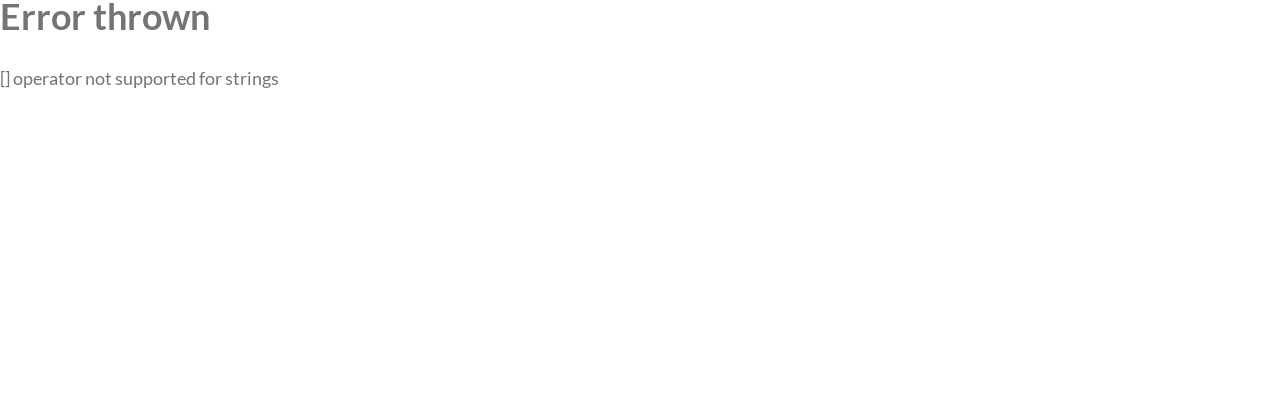

--- FILE ---
content_type: text/css
request_url: http://www.fotofashion.no/wp-content/plugins/it-spiders-instagram-widget/assets/style.css?ver=ITSL_VERSION
body_size: 238
content:
ul.instagram-pics {
    margin: 0;
    padding: 0;
}
ul.instagram-pics li {
    list-style-type: none;
    width: 25%;
    float: left;
    margin: 4px;
    border-radius: 4px;
    border: 3px solid #999;
}
ul.instagram-pics li:hover { 
    border: 3px solid #fff;
 
}
.folow-insta {
    clear: both;
    margin: 5px;
    background-color: #044b7b;
    display: block;
    font-size: 14px;
    float: left;
    padding: 0px 10px;
    border-radius: 4px;
}